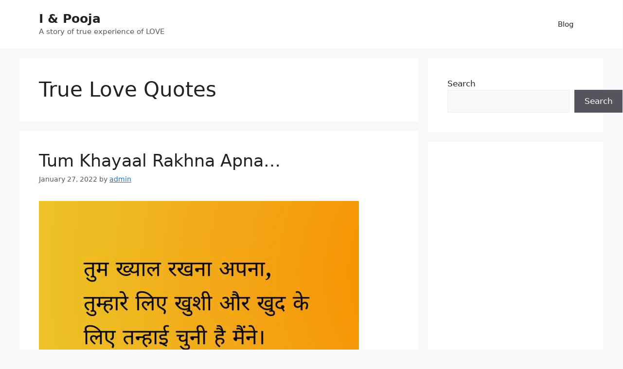

--- FILE ---
content_type: text/html; charset=utf-8
request_url: https://www.google.com/recaptcha/api2/aframe
body_size: 265
content:
<!DOCTYPE HTML><html><head><meta http-equiv="content-type" content="text/html; charset=UTF-8"></head><body><script nonce="m4GpfaKFU2rmScF_woxhGA">/** Anti-fraud and anti-abuse applications only. See google.com/recaptcha */ try{var clients={'sodar':'https://pagead2.googlesyndication.com/pagead/sodar?'};window.addEventListener("message",function(a){try{if(a.source===window.parent){var b=JSON.parse(a.data);var c=clients[b['id']];if(c){var d=document.createElement('img');d.src=c+b['params']+'&rc='+(localStorage.getItem("rc::a")?sessionStorage.getItem("rc::b"):"");window.document.body.appendChild(d);sessionStorage.setItem("rc::e",parseInt(sessionStorage.getItem("rc::e")||0)+1);localStorage.setItem("rc::h",'1768700882592');}}}catch(b){}});window.parent.postMessage("_grecaptcha_ready", "*");}catch(b){}</script></body></html>